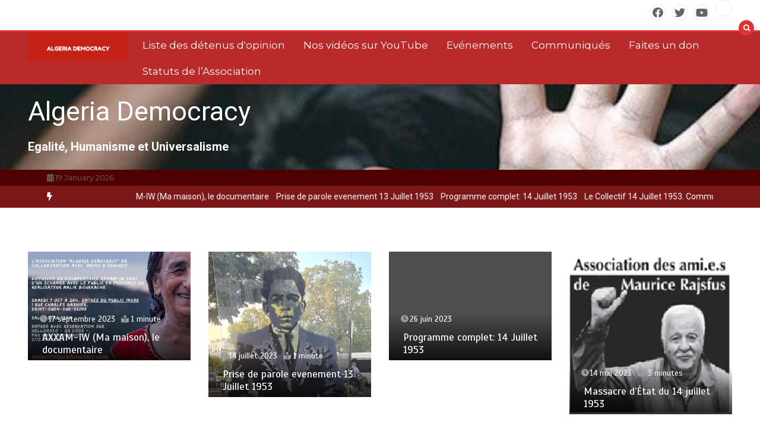

--- FILE ---
content_type: text/html; charset=UTF-8
request_url: https://algeriademocracy.com/index.php/2021/06/11/calendrier-de-la-revolution-le-hirak/
body_size: 15309
content:
<!doctype html>
<html lang="fr-FR">
<head>
	<meta charset="UTF-8">
	<meta name="viewport" content="width=device-width, initial-scale=1">
	<link rel="profile" href="https://gmpg.org/xfn/11">
	<title>Calendrier de la révolution (le Hirak) &#8211; Algeria Democracy</title>
<meta name='robots' content='max-image-preview:large' />

<!-- Open Graph Meta Tags generated by Blog2Social 733 - https://www.blog2social.com -->
<meta property="og:title" content="Calendrier de la révolution (le Hirak)"/>
<meta property="og:description" content=""/>
<meta property="og:url" content="https://algeriademocracy.com/index.php/2021/06/11/calendrier-de-la-revolution-le-hirak/"/>
<meta property="og:type" content="article"/>
<meta property="og:article:published_time" content="2021-06-11 17:22:57"/>
<meta property="og:article:modified_time" content="2023-04-08 09:45:53"/>
<!-- Open Graph Meta Tags generated by Blog2Social 733 - https://www.blog2social.com -->

<!-- Twitter Card generated by Blog2Social 733 - https://www.blog2social.com -->
<meta name="twitter:card" content="summary">
<meta name="twitter:title" content="Calendrier de la révolution (le Hirak)"/>
<meta name="twitter:description" content=""/>
<!-- Twitter Card generated by Blog2Social 733 - https://www.blog2social.com -->
<meta name="author" content="Algérie Exposition"/>
<link rel='dns-prefetch' href='//fonts.googleapis.com' />
<link rel='dns-prefetch' href='//maxcdn.bootstrapcdn.com' />
<link rel="alternate" type="application/rss+xml" title="Algeria Democracy &raquo; Flux" href="https://algeriademocracy.com/index.php/feed/" />
<link rel="alternate" type="application/rss+xml" title="Algeria Democracy &raquo; Flux des commentaires" href="https://algeriademocracy.com/index.php/comments/feed/" />
<link rel="alternate" type="application/rss+xml" title="Algeria Democracy &raquo; Calendrier de la révolution (le Hirak) Flux des commentaires" href="https://algeriademocracy.com/index.php/2021/06/11/calendrier-de-la-revolution-le-hirak/feed/" />
<link rel="alternate" title="oEmbed (JSON)" type="application/json+oembed" href="https://algeriademocracy.com/index.php/wp-json/oembed/1.0/embed?url=https%3A%2F%2Falgeriademocracy.com%2Findex.php%2F2021%2F06%2F11%2Fcalendrier-de-la-revolution-le-hirak%2F" />
<link rel="alternate" title="oEmbed (XML)" type="text/xml+oembed" href="https://algeriademocracy.com/index.php/wp-json/oembed/1.0/embed?url=https%3A%2F%2Falgeriademocracy.com%2Findex.php%2F2021%2F06%2F11%2Fcalendrier-de-la-revolution-le-hirak%2F&#038;format=xml" />
<style id='wp-img-auto-sizes-contain-inline-css' type='text/css'>
img:is([sizes=auto i],[sizes^="auto," i]){contain-intrinsic-size:3000px 1500px}
/*# sourceURL=wp-img-auto-sizes-contain-inline-css */
</style>
<link rel='stylesheet' id='sbi_styles-css' href='https://algeriademocracy.com/wp-content/plugins/instagram-feed/css/sbi-styles.min.css?ver=6.2.4' type='text/css' media='all' />
<style id='wp-emoji-styles-inline-css' type='text/css'>

	img.wp-smiley, img.emoji {
		display: inline !important;
		border: none !important;
		box-shadow: none !important;
		height: 1em !important;
		width: 1em !important;
		margin: 0 0.07em !important;
		vertical-align: -0.1em !important;
		background: none !important;
		padding: 0 !important;
	}
/*# sourceURL=wp-emoji-styles-inline-css */
</style>
<style id='wp-block-library-inline-css' type='text/css'>
:root{--wp-block-synced-color:#7a00df;--wp-block-synced-color--rgb:122,0,223;--wp-bound-block-color:var(--wp-block-synced-color);--wp-editor-canvas-background:#ddd;--wp-admin-theme-color:#007cba;--wp-admin-theme-color--rgb:0,124,186;--wp-admin-theme-color-darker-10:#006ba1;--wp-admin-theme-color-darker-10--rgb:0,107,160.5;--wp-admin-theme-color-darker-20:#005a87;--wp-admin-theme-color-darker-20--rgb:0,90,135;--wp-admin-border-width-focus:2px}@media (min-resolution:192dpi){:root{--wp-admin-border-width-focus:1.5px}}.wp-element-button{cursor:pointer}:root .has-very-light-gray-background-color{background-color:#eee}:root .has-very-dark-gray-background-color{background-color:#313131}:root .has-very-light-gray-color{color:#eee}:root .has-very-dark-gray-color{color:#313131}:root .has-vivid-green-cyan-to-vivid-cyan-blue-gradient-background{background:linear-gradient(135deg,#00d084,#0693e3)}:root .has-purple-crush-gradient-background{background:linear-gradient(135deg,#34e2e4,#4721fb 50%,#ab1dfe)}:root .has-hazy-dawn-gradient-background{background:linear-gradient(135deg,#faaca8,#dad0ec)}:root .has-subdued-olive-gradient-background{background:linear-gradient(135deg,#fafae1,#67a671)}:root .has-atomic-cream-gradient-background{background:linear-gradient(135deg,#fdd79a,#004a59)}:root .has-nightshade-gradient-background{background:linear-gradient(135deg,#330968,#31cdcf)}:root .has-midnight-gradient-background{background:linear-gradient(135deg,#020381,#2874fc)}:root{--wp--preset--font-size--normal:16px;--wp--preset--font-size--huge:42px}.has-regular-font-size{font-size:1em}.has-larger-font-size{font-size:2.625em}.has-normal-font-size{font-size:var(--wp--preset--font-size--normal)}.has-huge-font-size{font-size:var(--wp--preset--font-size--huge)}.has-text-align-center{text-align:center}.has-text-align-left{text-align:left}.has-text-align-right{text-align:right}.has-fit-text{white-space:nowrap!important}#end-resizable-editor-section{display:none}.aligncenter{clear:both}.items-justified-left{justify-content:flex-start}.items-justified-center{justify-content:center}.items-justified-right{justify-content:flex-end}.items-justified-space-between{justify-content:space-between}.screen-reader-text{border:0;clip-path:inset(50%);height:1px;margin:-1px;overflow:hidden;padding:0;position:absolute;width:1px;word-wrap:normal!important}.screen-reader-text:focus{background-color:#ddd;clip-path:none;color:#444;display:block;font-size:1em;height:auto;left:5px;line-height:normal;padding:15px 23px 14px;text-decoration:none;top:5px;width:auto;z-index:100000}html :where(.has-border-color){border-style:solid}html :where([style*=border-top-color]){border-top-style:solid}html :where([style*=border-right-color]){border-right-style:solid}html :where([style*=border-bottom-color]){border-bottom-style:solid}html :where([style*=border-left-color]){border-left-style:solid}html :where([style*=border-width]){border-style:solid}html :where([style*=border-top-width]){border-top-style:solid}html :where([style*=border-right-width]){border-right-style:solid}html :where([style*=border-bottom-width]){border-bottom-style:solid}html :where([style*=border-left-width]){border-left-style:solid}html :where(img[class*=wp-image-]){height:auto;max-width:100%}:where(figure){margin:0 0 1em}html :where(.is-position-sticky){--wp-admin--admin-bar--position-offset:var(--wp-admin--admin-bar--height,0px)}@media screen and (max-width:600px){html :where(.is-position-sticky){--wp-admin--admin-bar--position-offset:0px}}

/*# sourceURL=wp-block-library-inline-css */
</style><style id='global-styles-inline-css' type='text/css'>
:root{--wp--preset--aspect-ratio--square: 1;--wp--preset--aspect-ratio--4-3: 4/3;--wp--preset--aspect-ratio--3-4: 3/4;--wp--preset--aspect-ratio--3-2: 3/2;--wp--preset--aspect-ratio--2-3: 2/3;--wp--preset--aspect-ratio--16-9: 16/9;--wp--preset--aspect-ratio--9-16: 9/16;--wp--preset--color--black: #000000;--wp--preset--color--cyan-bluish-gray: #abb8c3;--wp--preset--color--white: #ffffff;--wp--preset--color--pale-pink: #f78da7;--wp--preset--color--vivid-red: #cf2e2e;--wp--preset--color--luminous-vivid-orange: #ff6900;--wp--preset--color--luminous-vivid-amber: #fcb900;--wp--preset--color--light-green-cyan: #7bdcb5;--wp--preset--color--vivid-green-cyan: #00d084;--wp--preset--color--pale-cyan-blue: #8ed1fc;--wp--preset--color--vivid-cyan-blue: #0693e3;--wp--preset--color--vivid-purple: #9b51e0;--wp--preset--gradient--vivid-cyan-blue-to-vivid-purple: linear-gradient(135deg,rgb(6,147,227) 0%,rgb(155,81,224) 100%);--wp--preset--gradient--light-green-cyan-to-vivid-green-cyan: linear-gradient(135deg,rgb(122,220,180) 0%,rgb(0,208,130) 100%);--wp--preset--gradient--luminous-vivid-amber-to-luminous-vivid-orange: linear-gradient(135deg,rgb(252,185,0) 0%,rgb(255,105,0) 100%);--wp--preset--gradient--luminous-vivid-orange-to-vivid-red: linear-gradient(135deg,rgb(255,105,0) 0%,rgb(207,46,46) 100%);--wp--preset--gradient--very-light-gray-to-cyan-bluish-gray: linear-gradient(135deg,rgb(238,238,238) 0%,rgb(169,184,195) 100%);--wp--preset--gradient--cool-to-warm-spectrum: linear-gradient(135deg,rgb(74,234,220) 0%,rgb(151,120,209) 20%,rgb(207,42,186) 40%,rgb(238,44,130) 60%,rgb(251,105,98) 80%,rgb(254,248,76) 100%);--wp--preset--gradient--blush-light-purple: linear-gradient(135deg,rgb(255,206,236) 0%,rgb(152,150,240) 100%);--wp--preset--gradient--blush-bordeaux: linear-gradient(135deg,rgb(254,205,165) 0%,rgb(254,45,45) 50%,rgb(107,0,62) 100%);--wp--preset--gradient--luminous-dusk: linear-gradient(135deg,rgb(255,203,112) 0%,rgb(199,81,192) 50%,rgb(65,88,208) 100%);--wp--preset--gradient--pale-ocean: linear-gradient(135deg,rgb(255,245,203) 0%,rgb(182,227,212) 50%,rgb(51,167,181) 100%);--wp--preset--gradient--electric-grass: linear-gradient(135deg,rgb(202,248,128) 0%,rgb(113,206,126) 100%);--wp--preset--gradient--midnight: linear-gradient(135deg,rgb(2,3,129) 0%,rgb(40,116,252) 100%);--wp--preset--font-size--small: 13px;--wp--preset--font-size--medium: 20px;--wp--preset--font-size--large: 36px;--wp--preset--font-size--x-large: 42px;--wp--preset--spacing--20: 0.44rem;--wp--preset--spacing--30: 0.67rem;--wp--preset--spacing--40: 1rem;--wp--preset--spacing--50: 1.5rem;--wp--preset--spacing--60: 2.25rem;--wp--preset--spacing--70: 3.38rem;--wp--preset--spacing--80: 5.06rem;--wp--preset--shadow--natural: 6px 6px 9px rgba(0, 0, 0, 0.2);--wp--preset--shadow--deep: 12px 12px 50px rgba(0, 0, 0, 0.4);--wp--preset--shadow--sharp: 6px 6px 0px rgba(0, 0, 0, 0.2);--wp--preset--shadow--outlined: 6px 6px 0px -3px rgb(255, 255, 255), 6px 6px rgb(0, 0, 0);--wp--preset--shadow--crisp: 6px 6px 0px rgb(0, 0, 0);}:where(.is-layout-flex){gap: 0.5em;}:where(.is-layout-grid){gap: 0.5em;}body .is-layout-flex{display: flex;}.is-layout-flex{flex-wrap: wrap;align-items: center;}.is-layout-flex > :is(*, div){margin: 0;}body .is-layout-grid{display: grid;}.is-layout-grid > :is(*, div){margin: 0;}:where(.wp-block-columns.is-layout-flex){gap: 2em;}:where(.wp-block-columns.is-layout-grid){gap: 2em;}:where(.wp-block-post-template.is-layout-flex){gap: 1.25em;}:where(.wp-block-post-template.is-layout-grid){gap: 1.25em;}.has-black-color{color: var(--wp--preset--color--black) !important;}.has-cyan-bluish-gray-color{color: var(--wp--preset--color--cyan-bluish-gray) !important;}.has-white-color{color: var(--wp--preset--color--white) !important;}.has-pale-pink-color{color: var(--wp--preset--color--pale-pink) !important;}.has-vivid-red-color{color: var(--wp--preset--color--vivid-red) !important;}.has-luminous-vivid-orange-color{color: var(--wp--preset--color--luminous-vivid-orange) !important;}.has-luminous-vivid-amber-color{color: var(--wp--preset--color--luminous-vivid-amber) !important;}.has-light-green-cyan-color{color: var(--wp--preset--color--light-green-cyan) !important;}.has-vivid-green-cyan-color{color: var(--wp--preset--color--vivid-green-cyan) !important;}.has-pale-cyan-blue-color{color: var(--wp--preset--color--pale-cyan-blue) !important;}.has-vivid-cyan-blue-color{color: var(--wp--preset--color--vivid-cyan-blue) !important;}.has-vivid-purple-color{color: var(--wp--preset--color--vivid-purple) !important;}.has-black-background-color{background-color: var(--wp--preset--color--black) !important;}.has-cyan-bluish-gray-background-color{background-color: var(--wp--preset--color--cyan-bluish-gray) !important;}.has-white-background-color{background-color: var(--wp--preset--color--white) !important;}.has-pale-pink-background-color{background-color: var(--wp--preset--color--pale-pink) !important;}.has-vivid-red-background-color{background-color: var(--wp--preset--color--vivid-red) !important;}.has-luminous-vivid-orange-background-color{background-color: var(--wp--preset--color--luminous-vivid-orange) !important;}.has-luminous-vivid-amber-background-color{background-color: var(--wp--preset--color--luminous-vivid-amber) !important;}.has-light-green-cyan-background-color{background-color: var(--wp--preset--color--light-green-cyan) !important;}.has-vivid-green-cyan-background-color{background-color: var(--wp--preset--color--vivid-green-cyan) !important;}.has-pale-cyan-blue-background-color{background-color: var(--wp--preset--color--pale-cyan-blue) !important;}.has-vivid-cyan-blue-background-color{background-color: var(--wp--preset--color--vivid-cyan-blue) !important;}.has-vivid-purple-background-color{background-color: var(--wp--preset--color--vivid-purple) !important;}.has-black-border-color{border-color: var(--wp--preset--color--black) !important;}.has-cyan-bluish-gray-border-color{border-color: var(--wp--preset--color--cyan-bluish-gray) !important;}.has-white-border-color{border-color: var(--wp--preset--color--white) !important;}.has-pale-pink-border-color{border-color: var(--wp--preset--color--pale-pink) !important;}.has-vivid-red-border-color{border-color: var(--wp--preset--color--vivid-red) !important;}.has-luminous-vivid-orange-border-color{border-color: var(--wp--preset--color--luminous-vivid-orange) !important;}.has-luminous-vivid-amber-border-color{border-color: var(--wp--preset--color--luminous-vivid-amber) !important;}.has-light-green-cyan-border-color{border-color: var(--wp--preset--color--light-green-cyan) !important;}.has-vivid-green-cyan-border-color{border-color: var(--wp--preset--color--vivid-green-cyan) !important;}.has-pale-cyan-blue-border-color{border-color: var(--wp--preset--color--pale-cyan-blue) !important;}.has-vivid-cyan-blue-border-color{border-color: var(--wp--preset--color--vivid-cyan-blue) !important;}.has-vivid-purple-border-color{border-color: var(--wp--preset--color--vivid-purple) !important;}.has-vivid-cyan-blue-to-vivid-purple-gradient-background{background: var(--wp--preset--gradient--vivid-cyan-blue-to-vivid-purple) !important;}.has-light-green-cyan-to-vivid-green-cyan-gradient-background{background: var(--wp--preset--gradient--light-green-cyan-to-vivid-green-cyan) !important;}.has-luminous-vivid-amber-to-luminous-vivid-orange-gradient-background{background: var(--wp--preset--gradient--luminous-vivid-amber-to-luminous-vivid-orange) !important;}.has-luminous-vivid-orange-to-vivid-red-gradient-background{background: var(--wp--preset--gradient--luminous-vivid-orange-to-vivid-red) !important;}.has-very-light-gray-to-cyan-bluish-gray-gradient-background{background: var(--wp--preset--gradient--very-light-gray-to-cyan-bluish-gray) !important;}.has-cool-to-warm-spectrum-gradient-background{background: var(--wp--preset--gradient--cool-to-warm-spectrum) !important;}.has-blush-light-purple-gradient-background{background: var(--wp--preset--gradient--blush-light-purple) !important;}.has-blush-bordeaux-gradient-background{background: var(--wp--preset--gradient--blush-bordeaux) !important;}.has-luminous-dusk-gradient-background{background: var(--wp--preset--gradient--luminous-dusk) !important;}.has-pale-ocean-gradient-background{background: var(--wp--preset--gradient--pale-ocean) !important;}.has-electric-grass-gradient-background{background: var(--wp--preset--gradient--electric-grass) !important;}.has-midnight-gradient-background{background: var(--wp--preset--gradient--midnight) !important;}.has-small-font-size{font-size: var(--wp--preset--font-size--small) !important;}.has-medium-font-size{font-size: var(--wp--preset--font-size--medium) !important;}.has-large-font-size{font-size: var(--wp--preset--font-size--large) !important;}.has-x-large-font-size{font-size: var(--wp--preset--font-size--x-large) !important;}
/*# sourceURL=global-styles-inline-css */
</style>

<style id='classic-theme-styles-inline-css' type='text/css'>
/*! This file is auto-generated */
.wp-block-button__link{color:#fff;background-color:#32373c;border-radius:9999px;box-shadow:none;text-decoration:none;padding:calc(.667em + 2px) calc(1.333em + 2px);font-size:1.125em}.wp-block-file__button{background:#32373c;color:#fff;text-decoration:none}
/*# sourceURL=/wp-includes/css/classic-themes.min.css */
</style>
<link rel='stylesheet' id='ctf_styles-css' href='https://algeriademocracy.com/wp-content/plugins/custom-twitter-feeds/css/ctf-styles.min.css?ver=2.2' type='text/css' media='all' />
<link rel='stylesheet' id='hello-asso-css' href='https://algeriademocracy.com/wp-content/plugins/helloasso/public/css/hello-asso-public.css?ver=1.1.4' type='text/css' media='all' />
<link rel='stylesheet' id='color-newsmagazine-site-title-css' href='https://fonts.googleapis.com/css?family=Roboto%3Alight%2Cregular%2Cbold&#038;ver=6.9' type='text/css' media='all' />
<link rel='stylesheet' id='color-newsmagazine-font-header-css' href='https://fonts.googleapis.com/css?family=Montserrat%3Alight%2Cregular%2Cbold&#038;ver=6.9' type='text/css' media='all' />
<link rel='stylesheet' id='color-newsmagazine-font-section-title-css' href='https://fonts.googleapis.com/css?family=Montserrat%3Alight%2Cregular%2Cbold&#038;ver=6.9' type='text/css' media='all' />
<link rel='stylesheet' id='color-newsmagazine-font-post-title-css' href='https://fonts.googleapis.com/css?family=Scada%3Alight%2Cregular%2Cbold&#038;ver=6.9' type='text/css' media='all' />
<link rel='stylesheet' id='color-newsmagazine-font-description-css' href='https://fonts.googleapis.com/css?family=Roboto%3Alight%2Cregular%2Cbold&#038;ver=6.9' type='text/css' media='all' />
<link rel='stylesheet' id='color-newsmagazine-font-widgetlist-css' href='https://fonts.googleapis.com/css?family=Lato%3Alight%2Cregular%2Cbold&#038;ver=6.9' type='text/css' media='all' />
<link rel='stylesheet' id='color-newsmagazine-font-footer-css' href='https://fonts.googleapis.com/css?family=Lato%3Alight%2Cregular%2Cbold&#038;ver=6.9' type='text/css' media='all' />
<link rel='stylesheet' id='color-newsmagazine-default-css' href='https://algeriademocracy.com/wp-content/themes/color-newsmagazine/assets/css/default.css?ver=1.0.0' type='text/css' media='all' />
<link rel='stylesheet' id='bootstrap-css' href='https://algeriademocracy.com/wp-content/themes/color-newsmagazine/assets/css/bootstrap.css?ver=4.0.0' type='text/css' media='all' />
<link rel='stylesheet' id='animate-css' href='https://algeriademocracy.com/wp-content/themes/color-newsmagazine/assets/css/animate.css?ver=1.0.0' type='text/css' media='all' />
<link rel='stylesheet' id='font-awesome-5-css' href='https://algeriademocracy.com/wp-content/themes/color-newsmagazine/assets/css/font-awesome-5.css?ver=5.1.12' type='text/css' media='all' />
<link rel='stylesheet' id='magnific-popup-css' href='https://algeriademocracy.com/wp-content/themes/color-newsmagazine/assets/css/magnific-popup.css?ver=1.0.0' type='text/css' media='all' />
<link rel='stylesheet' id='color-newsmagazine-reset-css' href='https://algeriademocracy.com/wp-content/themes/color-newsmagazine/assets/css/reset.css?ver=1.0.0' type='text/css' media='all' />
<link rel='stylesheet' id='ken-wheeler-slick-css' href='https://algeriademocracy.com/wp-content/themes/color-newsmagazine/assets/css/slick.css?ver=1.0.0' type='text/css' media='all' />
<link rel='stylesheet' id='color-newsmagazine-style-css' href='https://algeriademocracy.com/wp-content/themes/color-newsmagazine/style.css?ver=6.9' type='text/css' media='all' />
<link rel='stylesheet' id='color-newsmagazine-responsive-css' href='https://algeriademocracy.com/wp-content/themes/color-newsmagazine/assets/css/responsive.css?ver=1.0.0' type='text/css' media='all' />
<link rel='stylesheet' id='slicknav-css' href='https://algeriademocracy.com/wp-content/themes/color-newsmagazine/assets/css/slicknav.css?ver=1.0.10' type='text/css' media='all' />
<style id='color-newsmagazine-customizer-styles-inline-css' type='text/css'>

			#scrollUp,
			.slicknav_btn,
			.newsletter,
			.template-preloader-rapper,
			.header-social li:hover a,color_newsmagazine
			.main-menu .nav li:hover a,
			.main-menu .nav li .dropdown li a:hover,
			.main-menu .nav .dropdown li .dropdown li:hover,
			.main-menu .nav li.active a,
			.header .search-form .icon,
			.news-ticker .owl-controls .owl-nav div:hover,
			.hero-area .slider-content .category,
			.hero-area .slider-content .post-categories li a,
			#right-special-news .slick-prev,
			#left-special-news .slick-prev,
			.news-slider .cat-title::before,
			#hrsnews .news-title h2:before,
			#hrsnews .news-title h2:after,
			.news-column .slick-prev,
			.single-column .slick-prev,
			.layout-13 h2:before, .layout-13 h2:after,
			.navbar-nav .menu-description,
			.hero-area .owl-controls .owl-nav div:hover,
			.footer-slider .owl-controls .owl-nav div:hover,
			.special-news .title:before,
			.video-news .news-head .play,
			.news-carousel .news-head .play,
			.video-news .owl-dots .owl-dot:hover span,
			.video-news .owl-dots .owl-dot.active span,
			.news-carousel .owl-controls .owl-nav div:hover,
			.all-news-tabs .nav-main .nav-tabs li a.active, 
			.all-news-tabs .nav-main .nav-tabs li a:hover,
			.all-news-tabs .content .button a,
			.single-column .title:before,
			.news-style1.category .button .btn,
			.pagination li.active a,
			.pagination li:hover a,
			#left-special-news .count-news,
			.search-submit,
			.form-submit input:hover,
			.form-submit input,
			.footer .social li a:hover,
			.error-page,
			.blog-sidebar .tags ul li a:hover,
			.blog-sidebar .post-tab .nav li a.active,
			.blog-sidebar .post-tab .nav li a:hover,
			.blog-sidebar .single-sidebar h2 i,
			.comments-form .form-group .btn,
			.comments-form h2::before,
			.single-news .content .button a,
			.news-tabs .content .button a,
			.pagination li.active a, 
			.pagination li:hover a, 
			.pagination .page-numbers.current, 
			.pagination .page-numbers:hover {
				background-color:#dd3333 ;
			}
			.mainbar {
				background-color:#ffffff;
			}
			.breadcrumbs header ul li.active a,
			#right-nav a,
			.nav-next a, .nav-previous a,
			.fa-tags:before,
			.cat-title span, .widget-title span, .footer .single-footer section h3,
			.date-time li i,
			.header-inner i,
			.main-menu .mega-menu .content h2:hover a,
			.main-menu .nav li.mega-menu .author a:hover,
			.main-menu .nav li.mega-menu .content .title-small a:hover,
			.header .search-form .form a,
			.special-news .title span,
			.video-news .news-head .play:hover,
			.news-carousel .news-head .play:hover,
			.single-column .title span,
			.single-column .cat-title span a, 
			.widget-title span a,
			.news-single .news-content blockquote::before,
			.error-page .btn:hover,
			.blog-sidebar .post-tab .post-info a:hover,
			.footer .copyright-content p a,
			.footer .copyright-content p,
			.blog-sidebar .single-sidebar ul li a:before,
			#commentform p a,
			.logo .text-logo span,
			.pagination li.active a, 
			.pagination li:hover a, 
			.pagination .page-numbers.current, 
			.pagination .page-numbers:hover,
			.owl-theme .owl-nav .owl-prev,
			.owl-theme .owl-nav .owl-next,
			#hrsnews .news-title h2
			{
				color:#dd3333 ;
			}
			.hrnews-stripes:after,
			.news-tabs .nav-main .nav-tabs li a.active, 
			.news-tabs .nav-main .nav-tabs li a:hover
			{
				border-bottom: 2px solid #dd3333 ;
			}
			.cat-title span {
				border-left-color: #dd3333 ;
			}
			.main-menu .nav .dropdown {
				border-top: 2px solid #dd3333 ;
			}
			.main-menu {
				border-top: 3px solid #dd3333 ;
			}

			.navbar-nav .menu-description:after {
				border-top: 5px solid #dd3333 ;
			}
			.special-news .title {
				border-left: 3px solid #dd3333 ;
			}
			.all-news-tabs .nav-main .nav-tabs {
				border-bottom: 2px solid #dd3333 ;
			}

			.meta-share .author img,
			.news-carousel .owl-controls .owl-nav div,
			.author .media img {
				border: 2px solid #dd3333 ;
			}

			.news-single .news-content blockquote {
				border-left: 5px solid #dd3333 ;
			}

			.comments-form .form .form-group input:hover,
			.comments-form .form .form-group textarea:hover{
				border-bottom-color: #dd3333 ;
			}
			.footer .social li a:hover,
			.search-submit,
			#author,#email,#url,
			.hero-area .owl-controls .owl-nav div {
				border: 1px solid #dd3333 ;
			}

			/*///// backgorund color ////*/

			.widget_tag_cloud .tagcloud a:hover, .blog-sidebar .tags ul li a:hover,
			.open-button,
			.hero-area button:hover {
				background-color: #dd3333 ;
			}

			.hero-area .slider-content .post-categories li a,
			.news-tabs .content .button a,
			.news-style1.category .button .btn,
			.all-news-tabs .nav-main .nav-tabs li a.active,
			.all-news-tabs .nav-main .nav-tabs li a:hover,
			.single-news .content .button a,
			.navbar-nav .menu-description,
			.main-menu .nav li:hover a,
			.main-menu .nav li .dropdown li a:hover,
			.main-menu .nav .dropdown li .dropdown li:hover,
			.main-menu .nav li.active a,
			.widget_tag_cloud .tagcloud a:hover, .blog-sidebar .tags ul li a:hover,
			.open-button,
			.hero-area button:hover   {
				color: #ffffff;
			}

			.topbar{
				background: #510000;
			}
			.header-inner{
				background: #494949;
			}
			.main-menu{
				background: #ba2a2a;
			}
			.news-ticker{
				background: #7c1717;
			}
			.news-style1.category .blog-sidebar, .central.container .blog-sidebar, .central.container .col-lg-3, .sidenav {
				background: #510000;
			}
			#content.havebgimage::before {
				background-image: url();
			}
			.news-grid.section.havebgimage{
				background-image: url();
			}

			.site-title a ,
			p.site-description {
				font-family:Roboto! important;
			}
			.owl-stage-outer .owl-stage .single-ticker  a,
			.news-ticker .ticker-title,
			.main-menu, .main-menu .nav li .dropdown li a, .main-menu .nav li a,
			.header-bottom, .date-time li
			{
				font-family:Montserrat! important;
			}
			.cat-title span, .all-news-tabs .nav-main .nav-tabs li a,
			.widget-title span,
			.widget section h1, .widget section h2, .widget section h3, .widget section h4, .widget section h5, .widget section h6,
			#hrsnews .news-title h2,
			.news-tabs .nav-main .nav-tabs li a	{
				font-family:Montserrat! important;
			}
			.title-medium a, 
			.small-title a, 
			.title-small a,
			.hero-area .slider-content .post-categories li a,
			.hero-area .slider-text h3 a,
			.meta .author a,
			.meta .date a,
			.hero-area .meta .author,
			.meta span,
			.hero-area .meta .date,
			a.post-categories,
			.media .author a,
			.hrsnewsbox a,
			#hrsnews .timehr span
			{
				font-family:Scada! important;
			}
			.widget_tag_cloud .tagcloud a,
			.single-sidebar ul li a,
			.single-sidebar ul li ,
			.single-sidebar .textwidget,
			.single-sidebar .widget_tag_cloud .tagcloud a,
			.post-tab .post-info h4,
			.post-tab .post-info .meta,
			.single-sidebar form,
			.single-sidebar .calendar_wrap table caption,
			.single-sidebar .calendar_wrap table thead th,
			.single-sidebar .calendar_wrap table tbody td,
			.single-sidebar p
			{
				font-family:Lato! important;
			}
			.content, .slider-content, .news-content, .comments-area, .news-content p, 
			.author-profile p, .single-sidebar .content p
			{
				font-family:Roboto! important;
			}
			footer h3,
			footer .author,
			footer a,
			footer.footer,
			footer.footer p,
			footer.footer .date,
			footer.footer .meta,
			footer.footer .calendar_wrap table caption,
			footer.footer div a,
			footer.footer .single-footer h2,
			footer.footer .single-footer .cat-title span,
			.footer .single-news h4 a,
			footer .single-footer h3 
			{
				font-family:Lato! important;
			}
		
/*# sourceURL=color-newsmagazine-customizer-styles-inline-css */
</style>
<link rel='stylesheet' id='cff-css' href='https://algeriademocracy.com/wp-content/plugins/custom-facebook-feed/assets/css/cff-style.min.css?ver=4.2' type='text/css' media='all' />
<link rel='stylesheet' id='sb-font-awesome-css' href='https://maxcdn.bootstrapcdn.com/font-awesome/4.7.0/css/font-awesome.min.css?ver=6.9' type='text/css' media='all' />
<script type="text/javascript" src="https://algeriademocracy.com/wp-includes/js/jquery/jquery.min.js?ver=3.7.1" id="jquery-core-js"></script>
<script type="text/javascript" src="https://algeriademocracy.com/wp-includes/js/jquery/jquery-migrate.min.js?ver=3.4.1" id="jquery-migrate-js"></script>
<script type="text/javascript" src="https://algeriademocracy.com/wp-content/plugins/helloasso/public/js/hello-asso-public.js?ver=1.1.4" id="hello-asso-js"></script>
<link rel="https://api.w.org/" href="https://algeriademocracy.com/index.php/wp-json/" /><link rel="alternate" title="JSON" type="application/json" href="https://algeriademocracy.com/index.php/wp-json/wp/v2/posts/131" /><link rel="EditURI" type="application/rsd+xml" title="RSD" href="https://algeriademocracy.com/xmlrpc.php?rsd" />
<meta name="generator" content="WordPress 6.9" />
<link rel="canonical" href="https://algeriademocracy.com/index.php/2021/06/11/calendrier-de-la-revolution-le-hirak/" />
<link rel='shortlink' href='https://algeriademocracy.com/?p=131' />
<link rel="pingback" href="https://algeriademocracy.com/xmlrpc.php">	<script data-ad-client="" async src=""></script>
	
<link rel="icon" href="https://algeriademocracy.com/wp-content/uploads/2021/06/cropped-cropped-lopinion-nest-pas-un-delit-2-32x32.png" sizes="32x32" />
<link rel="icon" href="https://algeriademocracy.com/wp-content/uploads/2021/06/cropped-cropped-lopinion-nest-pas-un-delit-2-192x192.png" sizes="192x192" />
<link rel="apple-touch-icon" href="https://algeriademocracy.com/wp-content/uploads/2021/06/cropped-cropped-lopinion-nest-pas-un-delit-2-180x180.png" />
<meta name="msapplication-TileImage" content="https://algeriademocracy.com/wp-content/uploads/2021/06/cropped-cropped-lopinion-nest-pas-un-delit-2-270x270.png" />
</head>
<body  class="wp-singular post-template-default single single-post postid-131 single-format-standard wp-custom-logo wp-embed-responsive wp-theme-color-newsmagazine">
		<!-- preloader -->
			<div class="template-preloader-rapper">
			<div class="spinner">
				<div class="double-bounce1"></div>
				<div class="double-bounce2"></div>
			</div>
		</div>
		<style type="text/css">
		.news-big .small-post .news-head {
			border-bottom-color: #e148e2;
		}
		.news-tabs .tab-others .news-head {
			border-bottom-color: #e148e2;
		}
		.news-column .small-post .news-head {
			border-bottom-color: #e148e2;
		}
		.single-column .single-news .news-head {
			border-bottom-color: #e148e2;
		}
	</style>
				
	<!-- End preloader -->
	<!-- Start Header -->
	<a class=" skip-link screen-reader-text" href="#content">Aller au contenu</a>
	<header class="header sticky-tops">
		<div class="container ">
										<div class ="row">
					<div class="col-lg-12">
							<!-- Social -->
							<ul class="header-social ">
												<li><a href="https://www.facebook.com/algeriademocracyasso"><i class="fab fa-facebook"></i></a></li>
								<li><a href="https://twitter.com/algeriademo"><i class="fab fa-twitter"></i></a></li>
								<li><a href="https://youtube.com/playlist?list=PLRkb-MBzjecm61o1Il7gCQ4e52FvfZSsL"><i class="fab fa-youtube"></i></a></li>
								<li><a href="https://www.instagram.com/algeriademocracy/"><i class=""></i></a></li>
											</ul>
							<!-- End Social -->
					</div>
				</div>
						<!-- Search Form -->
			<div class="search-form mt-4">
				<a class="icon" href="#"><i class="fa fa-search"></i></a>
				<form method ="get" action="https://algeriademocracy.com/" class="form">
					<input type="text" value="" name="s" id="search" placeholder="">
					<a href="#"><button type="submit"><i class="fa fa-search"></i></button></a>
				</form>
			</div>
			<!--/ End Search Form -->
		</div>
		<!-- Main Menu -->
		<div class="main-menu ">
			<div class="container">
				<div class="row">
					<div class="col-lg-12">
						 	
							<div class =" custom-logo pr-3 float-left" >	
							<a href="https://algeriademocracy.com/" class="custom-logo-link" rel="home"><img width="169" height="50" src="https://algeriademocracy.com/wp-content/uploads/2023/04/cropped-Algeria-democracy-asso-3.png" class="custom-logo" alt="Algeria Democracy" decoding="async" /></a> 
							</div> 
							
							<!-- Main Menu -->
						<nav id="site-navigation" class="navbar navbar-expand-lg" >
						<div id="collapse-1" class="navbar-collapse"><ul id="menu-menu-1" class="nav menu navbar-nav"><li itemscope="itemscope" itemtype="https://www.schema.org/SiteNavigationElement" id="menu-item-83" class="menu-item menu-item-type-custom menu-item-object-custom nav-item menu-item-83"><a title="Liste des détenus d&#039;opinion" href="https://www.algerian-detainees.org/" class="nav-link">Liste des détenus d'opinion</a></li>
<li itemscope="itemscope" itemtype="https://www.schema.org/SiteNavigationElement" id="menu-item-370" class="menu-item menu-item-type-post_type menu-item-object-page nav-item menu-item-370"><a title="Nos vidéos sur YouTube" href="https://algeriademocracy.com/index.php/videos/" class="nav-link">Nos vidéos sur YouTube</a></li>
<li itemscope="itemscope" itemtype="https://www.schema.org/SiteNavigationElement" id="menu-item-134" class="menu-item menu-item-type-taxonomy menu-item-object-category current-post-ancestor current-menu-parent current-post-parent nav-item menu-item-134"><a title="Evénements" href="https://algeriademocracy.com/index.php/category/evenements/" class="nav-link">Evénements</a></li>
<li itemscope="itemscope" itemtype="https://www.schema.org/SiteNavigationElement" id="menu-item-87" class="menu-item menu-item-type-taxonomy menu-item-object-category nav-item menu-item-87"><a title="Communiqués" href="https://algeriademocracy.com/index.php/category/communiques/" class="nav-link">Communiqués</a></li>
<li itemscope="itemscope" itemtype="https://www.schema.org/SiteNavigationElement" id="menu-item-432" class="menu-item menu-item-type-post_type menu-item-object-page nav-item menu-item-432"><a title="Faites un don" href="https://algeriademocracy.com/index.php/faites-un-don/" class="nav-link">Faites un don</a></li>
<li itemscope="itemscope" itemtype="https://www.schema.org/SiteNavigationElement" id="menu-item-340" class="menu-item menu-item-type-post_type menu-item-object-page nav-item menu-item-340"><a title="Statuts de l’Association" href="https://algeriademocracy.com/index.php/statuts-de-lassociation-algeria-democracy/" class="nav-link">Statuts de l’Association</a></li>
</ul></div>						</nav>
						<!--/ End Main Menu -->
					</div>
				</div>
			</div>
		</div>
		<!--/ End Main Menu -->
		<!-- Header Inner -->
				<div  class="header-inner">
			<div class= " background-cu-header " style="background: url(https://algeriademocracy.com/wp-content/uploads/2022/10/cropped-d_43a86d05ae2e0daa8c3528923626a547.jpg)">
				<div class="container header-padding				yes-header" >
					<!-- Title -->
					<div class=" logo row">
						<div class="col-lg-5">
							<h1 class="site-title pb-1"><a href="https://algeriademocracy.com/" rel="home">Algeria Democracy</a></h1>
															<p class="site-description ">Egalité, Humanisme et Universalisme</p>
													</div>
						<div id = "adv-right" class="col-lg-7 ">
													</div>
					</div>
					<div id ='mobile-nav' class="mobile-nav">
					</div>
				</div>
			</div>
		</div> 
							<div class= "topbar pt-1 pb-1">
				<div class="container">
					<div class = " header-bottom">
													<i class="date-time fas fa-calendar-alt"></i> 19 January 2026												<div class="float-right">
							<!-- contact -->
														<!--/ End contact -->
						</div>
						<div class = "clearfix"> 
						</div>
					</div>
				</div>
			</div>
			
			<!-- News ticker -->
	<div class="news-ticker">
		<div class="container">
			<div class="row">
				<div class="col-12">
					<div class="ticker-inner">
						<!-- Ticker title -->
						<div class="ticker-title">
							<i class="fas fa-bolt"></i>						</div>	
						<!-- End Ticker title -->
						<div class="ticker-news">
							<div class="ticker-slider">
																		<div class="single-ticker ml-1 mr-2">
											<a href="https://algeriademocracy.com/index.php/2023/09/17/axxam-iw-ma-maison-le-documentaire/">AXXAM-IW (Ma maison), le documentaire</a>
										</div>
																			<div class="single-ticker ml-1 mr-2">
											<a href="https://algeriademocracy.com/index.php/2023/07/14/prise-de-parole-evenement-13-juillet-1953/">Prise de parole evenement 13 Juillet 1953</a>
										</div>
																			<div class="single-ticker ml-1 mr-2">
											<a href="https://algeriademocracy.com/index.php/2023/06/26/programme-complet-14-juillet-1953/">Programme complet: 14 Juillet 1953</a>
										</div>
																			<div class="single-ticker ml-1 mr-2">
											<a href="https://algeriademocracy.com/index.php/2023/06/26/le-collectif-14-juillet-1953-communique-a-la-memoire-des-victimes-dune-repression-sanglante/">Le Collectif 14 Juillet 1953. Communiqué: A la mémoire des victimes d&rsquo;une répression sanglante</a>
										</div>
																			<div class="single-ticker ml-1 mr-2">
											<a href="https://algeriademocracy.com/index.php/2023/05/14/massacre-detat-du-14-juillet-1953/">Massacre d’État du 14 juillet 1953</a>
										</div>
																</div>
						</div>
					</div>
				</div>
			</div>
		</div>
	</div>
	<!-- End News ticker -->
	
	</header>
	<main class='site-main' role="main">					<section class="connected-singlepage-post ">	
						<div class ="container single-page-slider ">
							<div class="mt-1 mb-1">
								<h2 class="cat-title"><span></span></h2>
								<div class="owl-carousel-singlepage"> 										<div class="mb-2 mt-1">
											<div class="news-head shadows">
														<a class="post-thumbnail" href="https://algeriademocracy.com/index.php/2023/09/17/axxam-iw-ma-maison-le-documentaire/" aria-hidden="true" tabindex="-1">
			<img width="425" height="283" src="https://algeriademocracy.com/wp-content/uploads/2023/09/Affiche-axxam-iw-425x283.jpg" class="attachment-color-newsmagazine-thumbnail-8 size-color-newsmagazine-thumbnail-8 wp-post-image" alt="AXXAM-IW (Ma maison), le documentaire" decoding="async" fetchpriority="high" srcset="https://algeriademocracy.com/wp-content/uploads/2023/09/Affiche-axxam-iw-425x283.jpg 425w, https://algeriademocracy.com/wp-content/uploads/2023/09/Affiche-axxam-iw-650x434.jpg 650w, https://algeriademocracy.com/wp-content/uploads/2023/09/Affiche-axxam-iw-730x487.jpg 730w, https://algeriademocracy.com/wp-content/uploads/2023/09/Affiche-axxam-iw-112x75.jpg 112w, https://algeriademocracy.com/wp-content/uploads/2023/09/Affiche-axxam-iw-430x287.jpg 430w" sizes="(max-width: 425px) 100vw, 425px" />		</a>
													<div class="content shadow_bbc">
													<div class="meta">
																													<span class="date altcolor"><i class="fas fa-clock"></i><span class="posted-on "><a href="https://algeriademocracy.com/index.php/2023/09/" rel="bookmark"><time class="entry-date published updated" datetime="17 septembre 2023">17 septembre 2023</time></a></span></span>
														<span class="date"><i class="fas fa-book-reader"><span class="pl-1"> 1 minute</span></i></a></span>													</div>
													<h2 class="title-medium pl-1"><a href="https://algeriademocracy.com/index.php/2023/09/17/axxam-iw-ma-maison-le-documentaire/">AXXAM-IW (Ma maison), le documentaire</a></h2>
												</div>
											</div>
										</div>
																			<div class="mb-2 mt-1">
											<div class="news-head shadows">
														<a class="post-thumbnail" href="https://algeriademocracy.com/index.php/2023/07/14/prise-de-parole-evenement-13-juillet-1953/" aria-hidden="true" tabindex="-1">
			<img width="273" height="244" src="https://algeriademocracy.com/wp-content/uploads/2023/07/Capture-decran-2023-07-22-144612.png" class="attachment-color-newsmagazine-thumbnail-8 size-color-newsmagazine-thumbnail-8 wp-post-image" alt="Prise de parole evenement 13 Juillet 1953" decoding="async" />		</a>
													<div class="content shadow_bbc">
													<div class="meta">
																													<span class="date altcolor"><i class="fas fa-clock"></i><span class="posted-on "><a href="https://algeriademocracy.com/index.php/2023/07/" rel="bookmark"><time class="entry-date published updated" datetime="14 juillet 2023">14 juillet 2023</time></a></span></span>
														<span class="date"><i class="fas fa-book-reader"><span class="pl-1"> 1 minute</span></i></a></span>													</div>
													<h2 class="title-medium pl-1"><a href="https://algeriademocracy.com/index.php/2023/07/14/prise-de-parole-evenement-13-juillet-1953/">Prise de parole evenement 13 Juillet 1953</a></h2>
												</div>
											</div>
										</div>
																			<div class="mb-2 mt-1">
											<div class="news-head shadows">
																									<img src = "https://algeriademocracy.com/wp-content/themes/color-newsmagazine/inc/images/730_487.png " >
																								<div class="content shadow_bbc">
													<div class="meta">
																													<span class="date altcolor"><i class="fas fa-clock"></i><span class="posted-on "><a href="https://algeriademocracy.com/index.php/2023/06/" rel="bookmark"><time class="entry-date published updated" datetime="26 juin 2023">26 juin 2023</time></a></span></span>
																											</div>
													<h2 class="title-medium pl-1"><a href="https://algeriademocracy.com/index.php/2023/06/26/programme-complet-14-juillet-1953/">Programme complet: 14 Juillet 1953</a></h2>
												</div>
											</div>
										</div>
																			<div class="mb-2 mt-1">
											<div class="news-head shadows">
														<a class="post-thumbnail" href="https://algeriademocracy.com/index.php/2023/05/14/massacre-detat-du-14-juillet-1953/" aria-hidden="true" tabindex="-1">
			<img width="228" height="228" src="https://algeriademocracy.com/wp-content/uploads/2023/05/maurice-rasjfus.png" class="attachment-color-newsmagazine-thumbnail-8 size-color-newsmagazine-thumbnail-8 wp-post-image" alt="Massacre d’État du 14 juillet 1953" decoding="async" srcset="https://algeriademocracy.com/wp-content/uploads/2023/05/maurice-rasjfus.png 228w, https://algeriademocracy.com/wp-content/uploads/2023/05/maurice-rasjfus-150x150.png 150w, https://algeriademocracy.com/wp-content/uploads/2023/05/maurice-rasjfus-122x122.png 122w" sizes="(max-width: 228px) 100vw, 228px" />		</a>
													<div class="content shadow_bbc">
													<div class="meta">
																													<span class="date altcolor"><i class="fas fa-clock"></i><span class="posted-on "><a href="https://algeriademocracy.com/index.php/2023/05/" rel="bookmark"><time class="entry-date published updated" datetime="14 mai 2023">14 mai 2023</time></a></span></span>
														<span class="date"><i class="fas fa-book-reader"><span class="pl-1"> 3 minutes</span></i></a></span>													</div>
													<h2 class="title-medium pl-1"><a href="https://algeriademocracy.com/index.php/2023/05/14/massacre-detat-du-14-juillet-1953/">Massacre d’État du 14 juillet 1953</a></h2>
												</div>
											</div>
										</div>
																			<div class="mb-2 mt-1">
											<div class="news-head shadows">
														<a class="post-thumbnail" href="https://algeriademocracy.com/index.php/2021/10/17/concert-chaabi-cirque-electrique-hommage-aux-victimes-du-17-octobre-1961/" aria-hidden="true" tabindex="-1">
			<img width="425" height="283" src="https://algeriademocracy.com/wp-content/uploads/2021/10/2022-09-19-10_10_12-Modifier-larticle-Concert-Chaabi-Cirque-Electrique-_-Hommage-aux-victimes-d-425x283.png" class="attachment-color-newsmagazine-thumbnail-8 size-color-newsmagazine-thumbnail-8 wp-post-image" alt="[Concert Chaabi] Cirque Electrique : Hommage aux victimes du 17 octobre 1961" decoding="async" srcset="https://algeriademocracy.com/wp-content/uploads/2021/10/2022-09-19-10_10_12-Modifier-larticle-Concert-Chaabi-Cirque-Electrique-_-Hommage-aux-victimes-d-425x283.png 425w, https://algeriademocracy.com/wp-content/uploads/2021/10/2022-09-19-10_10_12-Modifier-larticle-Concert-Chaabi-Cirque-Electrique-_-Hommage-aux-victimes-d-650x434.png 650w, https://algeriademocracy.com/wp-content/uploads/2021/10/2022-09-19-10_10_12-Modifier-larticle-Concert-Chaabi-Cirque-Electrique-_-Hommage-aux-victimes-d-112x75.png 112w, https://algeriademocracy.com/wp-content/uploads/2021/10/2022-09-19-10_10_12-Modifier-larticle-Concert-Chaabi-Cirque-Electrique-_-Hommage-aux-victimes-d-430x287.png 430w" sizes="(max-width: 425px) 100vw, 425px" />		</a>
													<div class="content shadow_bbc">
													<div class="meta">
																													<span class="date altcolor"><i class="fas fa-clock"></i><span class="posted-on "><a href="https://algeriademocracy.com/index.php/2021/10/" rel="bookmark"><time class="entry-date published updated" datetime="17 octobre 2021">17 octobre 2021</time></a></span></span>
														<span class="date"><i class="fas fa-book-reader"><span class="pl-1"> 1 minute</span></i></a></span>													</div>
													<h2 class="title-medium pl-1"><a href="https://algeriademocracy.com/index.php/2021/10/17/concert-chaabi-cirque-electrique-hommage-aux-victimes-du-17-octobre-1961/">[Concert Chaabi] Cirque Electrique : Hommage aux victimes du 17 octobre 1961</a></h2>
												</div>
											</div>
										</div>
																			<div class="mb-2 mt-1">
											<div class="news-head shadows">
														<a class="post-thumbnail" href="https://algeriademocracy.com/index.php/2021/10/17/rencontres-autour-du-massacre-du-17-octobre-1961-et-la-situation-politique-en-algerie/" aria-hidden="true" tabindex="-1">
			<img width="425" height="283" src="https://algeriademocracy.com/wp-content/uploads/2021/10/2022-09-19-10_02_34-Modifier-larticle-Rencontres-autour-du-massacre-du-17-octobre-1961-et-la-situ-425x283.png" class="attachment-color-newsmagazine-thumbnail-8 size-color-newsmagazine-thumbnail-8 wp-post-image" alt="Rencontres autour du massacre du 17 octobre 1961 et la situation politique en Algérie" decoding="async" srcset="https://algeriademocracy.com/wp-content/uploads/2021/10/2022-09-19-10_02_34-Modifier-larticle-Rencontres-autour-du-massacre-du-17-octobre-1961-et-la-situ-425x283.png 425w, https://algeriademocracy.com/wp-content/uploads/2021/10/2022-09-19-10_02_34-Modifier-larticle-Rencontres-autour-du-massacre-du-17-octobre-1961-et-la-situ-650x434.png 650w, https://algeriademocracy.com/wp-content/uploads/2021/10/2022-09-19-10_02_34-Modifier-larticle-Rencontres-autour-du-massacre-du-17-octobre-1961-et-la-situ-730x487.png 730w, https://algeriademocracy.com/wp-content/uploads/2021/10/2022-09-19-10_02_34-Modifier-larticle-Rencontres-autour-du-massacre-du-17-octobre-1961-et-la-situ-112x75.png 112w, https://algeriademocracy.com/wp-content/uploads/2021/10/2022-09-19-10_02_34-Modifier-larticle-Rencontres-autour-du-massacre-du-17-octobre-1961-et-la-situ-430x287.png 430w" sizes="(max-width: 425px) 100vw, 425px" />		</a>
													<div class="content shadow_bbc">
													<div class="meta">
																													<span class="date altcolor"><i class="fas fa-clock"></i><span class="posted-on "><a href="https://algeriademocracy.com/index.php/2021/10/" rel="bookmark"><time class="entry-date published updated" datetime="17 octobre 2021">17 octobre 2021</time></a></span></span>
														<span class="date"><i class="fas fa-book-reader"><span class="pl-1"> 2 minutes</span></i></a></span>													</div>
													<h2 class="title-medium pl-1"><a href="https://algeriademocracy.com/index.php/2021/10/17/rencontres-autour-du-massacre-du-17-octobre-1961-et-la-situation-politique-en-algerie/">Rencontres autour du massacre du 17 octobre 1961 et la situation politique en Algérie</a></h2>
												</div>
											</div>
										</div>
																	</div>
							</div>
						</div>
					</section>
								<section id = "main-single-page" class=" central container" >
		<div class="row">
							<div class="col-lg-12 nopadding box">
				
			<article id="post-131"  class="breadcrumbs" class="post-131 post type-post status-publish format-standard hentry category-evenements" data-stellar-background-ratio="0.5">
				<div class="breadcrumbs-author">
					<header>
						<h1 class="entry-title">Calendrier de la révolution (le Hirak)</h1><ul><meta name="numberOfItems" content="4" /><meta name="itemListOrder" content="Ascending" /><li itemprop="breadcrumb-item" itemscope itemtype="http://schema.org/ListItem" class="trail-item trail-begin"><a href="https://algeriademocracy.com" rel="home"><span itemprop="name">Accueil</span></a><meta itemprop="position" content="1" /></li><li itemprop="breadcrumb-item" itemscope itemtype="http://schema.org/ListItem" class="trail-item"><a href="https://algeriademocracy.com/index.php/2021/"><span itemprop="name">PM</span></a><meta itemprop="position" content="2" /></li><li itemprop="breadcrumb-item" itemscope itemtype="http://schema.org/ListItem" class="trail-item"><a href="https://algeriademocracy.com/index.php/2021/06/"><span itemprop="name">Juin</span></a><meta itemprop="position" content="3" /></li><li itemprop="breadcrumb-item" itemscope itemtype="http://schema.org/ListItem" class="trail-item trail-end"><a href="https://algeriademocracy.com/index.php/2021/06/11/"><span itemprop="name">11</span></a><meta itemprop="position" content="4" /></li></ol>					</header>
					
					<section id = "author-section">
    <div class="author ">
        <div class="media">
                            <div class="img-holder">
                    <img alt='' src='https://secure.gravatar.com/avatar/cac75560660284791907834a4d700f1e8c2c0d98f43d79dc159548ff16c8e06f?s=100&#038;d=mm&#038;r=g' srcset='https://secure.gravatar.com/avatar/cac75560660284791907834a4d700f1e8c2c0d98f43d79dc159548ff16c8e06f?s=200&#038;d=mm&#038;r=g 2x' class='avatar avatar-100 photo' height='100' width='100' decoding='async'/>                </div>
                        <div class="media-body">
                <div class="title-share">
                    <div class= "w-100">
                        <span class="byline"> par <span class="vcard"><a class="url fn n " href="https://algeriademocracy.com/index.php/author/algerie_exposition/">Algérie Exposition</a></span></span> 
                    </div>
                                            <div>
                            expo@algeriademocracy.com                        </div>
                                    </div>
                                    <div >
                                            </div>
                            </div>
        </div>
    </div>
</section>				</div>
				<div id = "single-post-detail" class="single-page-detail" >
							
	<div class="news-single single-news ">
					<div class="meta-share pl-5 pr-5 ">
				<div class="meta ">
											<span class="date pl-2 pr-2"><i class="fas fa-clock"></i><span class="posted-on "><a href="https://algeriademocracy.com/index.php/2021/06/" rel="bookmark"><time class="entry-date published updated" datetime="11 juin 2021">11 juin 2021</time></a></span></span>
											<span class="date pl-2 pr-2" ><i class="fas fa-comments"></i> 
						0						</span>
												<span class="date pl-2 pr-2"><i class="far fa-calendar-alt"></i> 5 ans</span>
							
				</div>
				
			</div>
				<div class="news-content ">
			
<iframe loading="lazy" src="https://calendar.google.com/calendar/embed?height=600&amp;wkst=2&amp;bgcolor=%237CB342&amp;ctz=Europe%2FParis&amp;src=aW50ZXJjb2xsZWN0aWYuaWRmQGdtYWlsLmNvbQ&amp;color=%23039BE5" style="border:solid 1px #777" width="800" height="600" frameborder="0" scrolling="no"></iframe>
 <div class="clearfix"> </div>
			
			<div class="pt-5 pb-5"> 
						<a class= "post-categories" href="https://algeriademocracy.com/index.php/category/evenements/" style=" border-bottom: 3px inset #dfc75d">
		Evenements		</a>
		
				</div>
		</div>
				
	<nav class="navigation post-navigation" aria-label="Publications">
		<h2 class="screen-reader-text">Navigation de l’article</h2>
		<div class="nav-links"><div class="nav-previous"><a href="https://algeriademocracy.com/index.php/2021/06/10/evenements-organises-pour-la-revolution-le-hirak/" rel="prev">Article précédent</a></div><div class="nav-next"><a href="https://algeriademocracy.com/index.php/2021/06/12/la-coordination-de-lintercollectif-organise-une-marche-le-13-juin-2021-a-paris/" rel="next">Article suivant</a></div></div>
	</nav> 
		<div class="comments-form ml-5 mr-5">
			
<div id="comments" class="comments-area">

		<div id="respond" class="comment-respond">
		<h3 id="reply-title" class="comment-reply-title">Laisser un commentaire <small><a rel="nofollow" id="cancel-comment-reply-link" href="/index.php/2021/06/11/calendrier-de-la-revolution-le-hirak/#respond" style="display:none;">Annuler la réponse</a></small></h3><form action="https://algeriademocracy.com/wp-comments-post.php" method="post" id="commentform" class="comment-form"><p class="comment-notes"><span id="email-notes">Votre adresse e-mail ne sera pas publiée.</span> <span class="required-field-message">Les champs obligatoires sont indiqués avec <span class="required">*</span></span></p><p class="comment-form-comment"><label for="comment">Commentaire <span class="required">*</span></label> <textarea id="comment" name="comment" cols="45" rows="8" maxlength="65525" required></textarea></p><p class="comment-form-author"><label for="author">Nom <span class="required">*</span></label> <input id="author" name="author" type="text" value="" size="30" maxlength="245" autocomplete="name" required /></p>
<p class="comment-form-email"><label for="email">E-mail <span class="required">*</span></label> <input id="email" name="email" type="email" value="" size="30" maxlength="100" aria-describedby="email-notes" autocomplete="email" required /></p>
<p class="comment-form-url"><label for="url">Site web</label> <input id="url" name="url" type="url" value="" size="30" maxlength="200" autocomplete="url" /></p>
<p class="comment-form-cookies-consent"><input id="wp-comment-cookies-consent" name="wp-comment-cookies-consent" type="checkbox" value="yes" /> <label for="wp-comment-cookies-consent">Enregistrer mon nom, mon e-mail et mon site dans le navigateur pour mon prochain commentaire.</label></p>
<p class="form-submit"><input name="submit" type="submit" id="submit" class="submit" value="Laisser un commentaire" /> <input type='hidden' name='comment_post_ID' value='131' id='comment_post_ID' />
<input type='hidden' name='comment_parent' id='comment_parent' value='0' />
</p><p style="display: none !important;"><label>&#916;<textarea name="ak_hp_textarea" cols="45" rows="8" maxlength="100"></textarea></label><input type="hidden" id="ak_js_1" name="ak_js" value="109"/><script>document.getElementById( "ak_js_1" ).setAttribute( "value", ( new Date() ).getTime() );</script></p></form>	</div><!-- #respond -->
	
</div><!-- #comments -->		</div>
		
</div>				</div>
			</article>
			</div>
					</div>
	</section>

<!-- END -->


    <section class="layout-13 section  scroll-news ">
                    <div class ="container">
                                    <div class="row">
                        <div class="col-lg-9 col-md-9 " >
                            <div class="slider-for ">
                                                                        <div id="post-484" class="post-484 post type-post status-publish format-standard has-post-thumbnail hentry category-evenements">
                                            <!-- Single News -->
                                            <div class="single-news main animated wow slideInLeft" data-wow-duration="2s">
                                                    <div class="news-head ">
                                                        <img width="730" height="487" src="https://algeriademocracy.com/wp-content/uploads/2023/09/Affiche-axxam-iw-730x487.jpg" class="attachment-color-newsmagazine-thumbnail-4 size-color-newsmagazine-thumbnail-4 wp-post-image" alt="" decoding="async" loading="lazy" srcset="https://algeriademocracy.com/wp-content/uploads/2023/09/Affiche-axxam-iw-730x487.jpg 730w, https://algeriademocracy.com/wp-content/uploads/2023/09/Affiche-axxam-iw-650x434.jpg 650w, https://algeriademocracy.com/wp-content/uploads/2023/09/Affiche-axxam-iw-112x75.jpg 112w, https://algeriademocracy.com/wp-content/uploads/2023/09/Affiche-axxam-iw-425x283.jpg 425w, https://algeriademocracy.com/wp-content/uploads/2023/09/Affiche-axxam-iw-430x287.jpg 430w" sizes="auto, (max-width: 730px) 100vw, 730px" />                                                    </div>
                                                <div class="content shadow_bbc">
                                                    <h3 class="title-medium mb-4"><a href="https://algeriademocracy.com/index.php/2023/09/17/axxam-iw-ma-maison-le-documentaire/">AXXAM-IW (Ma maison), le documentaire</a></h3>
                                                    <div class="meta ">
                                                        <span class="author">
                                                            <i class="fas fa-user-tie"></i>
                                                            <span class="byline"> par <span class="vcard"><a class="url fn n " href="https://algeriademocracy.com/index.php/author/algeria-democracy/">Algeria Democracy</a></span></span>																			
                                                        </span>
                                                        <span class="date"><i class="fas fa-clock"></i><span class="posted-on "><a href="https://algeriademocracy.com/index.php/2023/09/" rel="bookmark"><time class="entry-date published updated" datetime="17 septembre 2023">17 septembre 2023</time></a></span></span>
                                                        <span class="date"><i class="fas fa-comments"></i></span>
                                                        
                                                        <span class="date"><i class="fas fa-book-reader"><span class="pl-1"> 1 minute</span></i></a></span>                                                        <span class="date"><i class="far fa-calendar-alt"></i> 2 ans</span>                    
                                                    </div>
                                                </div>
                                            </div>  
                                        </div>                                         
                                                                            <div id="post-477" class="post-477 post type-post status-publish format-standard has-post-thumbnail hentry category-evenements">
                                            <!-- Single News -->
                                            <div class="single-news main animated wow slideInLeft" data-wow-duration="2s">
                                                    <div class="news-head ">
                                                        <img width="273" height="244" src="https://algeriademocracy.com/wp-content/uploads/2023/07/Capture-decran-2023-07-22-144612.png" class="attachment-color-newsmagazine-thumbnail-4 size-color-newsmagazine-thumbnail-4 wp-post-image" alt="" decoding="async" loading="lazy" />                                                    </div>
                                                <div class="content shadow_bbc">
                                                    <h3 class="title-medium mb-4"><a href="https://algeriademocracy.com/index.php/2023/07/14/prise-de-parole-evenement-13-juillet-1953/">Prise de parole evenement 13 Juillet 1953</a></h3>
                                                    <div class="meta ">
                                                        <span class="author">
                                                            <i class="fas fa-user-tie"></i>
                                                            <span class="byline"> par <span class="vcard"><a class="url fn n " href="https://algeriademocracy.com/index.php/author/algeria-democracy/">Algeria Democracy</a></span></span>																			
                                                        </span>
                                                        <span class="date"><i class="fas fa-clock"></i><span class="posted-on "><a href="https://algeriademocracy.com/index.php/2023/07/" rel="bookmark"><time class="entry-date published updated" datetime="14 juillet 2023">14 juillet 2023</time></a></span></span>
                                                        <span class="date"><i class="fas fa-comments"></i></span>
                                                        
                                                        <span class="date"><i class="fas fa-book-reader"><span class="pl-1"> 1 minute</span></i></a></span>                                                        <span class="date"><i class="far fa-calendar-alt"></i> 3 ans</span>                    
                                                    </div>
                                                </div>
                                            </div>  
                                        </div>                                         
                                                                            <div id="post-473" class="post-473 post type-post status-publish format-standard hentry category-evenements">
                                            <!-- Single News -->
                                            <div class="single-news main animated wow slideInLeft" data-wow-duration="2s">
                                                    <div class="news-head ">
                                                                                                                        <img src = "https://algeriademocracy.com/wp-content/themes/color-newsmagazine/inc/images/730_487.png " >
                                                                                                            </div>
                                                <div class="content shadow_bbc">
                                                    <h3 class="title-medium mb-4"><a href="https://algeriademocracy.com/index.php/2023/06/26/programme-complet-14-juillet-1953/">Programme complet: 14 Juillet 1953</a></h3>
                                                    <div class="meta ">
                                                        <span class="author">
                                                            <i class="fas fa-user-tie"></i>
                                                            <span class="byline"> par <span class="vcard"><a class="url fn n " href="https://algeriademocracy.com/index.php/author/algeria-democracy/">Algeria Democracy</a></span></span>																			
                                                        </span>
                                                        <span class="date"><i class="fas fa-clock"></i><span class="posted-on "><a href="https://algeriademocracy.com/index.php/2023/06/" rel="bookmark"><time class="entry-date published updated" datetime="26 juin 2023">26 juin 2023</time></a></span></span>
                                                        <span class="date"><i class="fas fa-comments"></i></span>
                                                        
                                                                                                                <span class="date"><i class="far fa-calendar-alt"></i> 3 ans</span>                    
                                                    </div>
                                                </div>
                                            </div>  
                                        </div>                                         
                                                                            <div id="post-469" class="post-469 post type-post status-publish format-standard has-post-thumbnail hentry category-communiques">
                                            <!-- Single News -->
                                            <div class="single-news main animated wow slideInLeft" data-wow-duration="2s">
                                                    <div class="news-head ">
                                                        <img width="730" height="487" src="https://algeriademocracy.com/wp-content/uploads/2023/06/Capture-decran-2023-06-26-211541-730x487.png" class="attachment-color-newsmagazine-thumbnail-4 size-color-newsmagazine-thumbnail-4 wp-post-image" alt="" decoding="async" loading="lazy" srcset="https://algeriademocracy.com/wp-content/uploads/2023/06/Capture-decran-2023-06-26-211541-730x487.png 730w, https://algeriademocracy.com/wp-content/uploads/2023/06/Capture-decran-2023-06-26-211541-650x434.png 650w, https://algeriademocracy.com/wp-content/uploads/2023/06/Capture-decran-2023-06-26-211541-112x75.png 112w, https://algeriademocracy.com/wp-content/uploads/2023/06/Capture-decran-2023-06-26-211541-425x283.png 425w, https://algeriademocracy.com/wp-content/uploads/2023/06/Capture-decran-2023-06-26-211541-430x287.png 430w" sizes="auto, (max-width: 730px) 100vw, 730px" />                                                    </div>
                                                <div class="content shadow_bbc">
                                                    <h3 class="title-medium mb-4"><a href="https://algeriademocracy.com/index.php/2023/06/26/le-collectif-14-juillet-1953-communique-a-la-memoire-des-victimes-dune-repression-sanglante/">Le Collectif 14 Juillet 1953. Communiqué: A la mémoire des victimes d&rsquo;une répression sanglante</a></h3>
                                                    <div class="meta ">
                                                        <span class="author">
                                                            <i class="fas fa-user-tie"></i>
                                                            <span class="byline"> par <span class="vcard"><a class="url fn n " href="https://algeriademocracy.com/index.php/author/algeria-democracy/">Algeria Democracy</a></span></span>																			
                                                        </span>
                                                        <span class="date"><i class="fas fa-clock"></i><span class="posted-on "><a href="https://algeriademocracy.com/index.php/2023/06/" rel="bookmark"><time class="entry-date published updated" datetime="26 juin 2023">26 juin 2023</time></a></span></span>
                                                        <span class="date"><i class="fas fa-comments"></i></span>
                                                        
                                                        <span class="date"><i class="fas fa-book-reader"><span class="pl-1"> 1 minute</span></i></a></span>                                                        <span class="date"><i class="far fa-calendar-alt"></i> 3 ans</span>                    
                                                    </div>
                                                </div>
                                            </div>  
                                        </div>                                         
                                                                            <div id="post-463" class="post-463 post type-post status-publish format-standard has-post-thumbnail hentry category-communiques category-evenements">
                                            <!-- Single News -->
                                            <div class="single-news main animated wow slideInLeft" data-wow-duration="2s">
                                                    <div class="news-head ">
                                                        <img width="228" height="228" src="https://algeriademocracy.com/wp-content/uploads/2023/05/maurice-rasjfus.png" class="attachment-color-newsmagazine-thumbnail-4 size-color-newsmagazine-thumbnail-4 wp-post-image" alt="" decoding="async" loading="lazy" srcset="https://algeriademocracy.com/wp-content/uploads/2023/05/maurice-rasjfus.png 228w, https://algeriademocracy.com/wp-content/uploads/2023/05/maurice-rasjfus-150x150.png 150w, https://algeriademocracy.com/wp-content/uploads/2023/05/maurice-rasjfus-122x122.png 122w" sizes="auto, (max-width: 228px) 100vw, 228px" />                                                    </div>
                                                <div class="content shadow_bbc">
                                                    <h3 class="title-medium mb-4"><a href="https://algeriademocracy.com/index.php/2023/05/14/massacre-detat-du-14-juillet-1953/">Massacre d’État du 14 juillet 1953</a></h3>
                                                    <div class="meta ">
                                                        <span class="author">
                                                            <i class="fas fa-user-tie"></i>
                                                            <span class="byline"> par <span class="vcard"><a class="url fn n " href="https://algeriademocracy.com/index.php/author/algeria-democracy/">Algeria Democracy</a></span></span>																			
                                                        </span>
                                                        <span class="date"><i class="fas fa-clock"></i><span class="posted-on "><a href="https://algeriademocracy.com/index.php/2023/05/" rel="bookmark"><time class="entry-date published updated" datetime="14 mai 2023">14 mai 2023</time></a></span></span>
                                                        <span class="date"><i class="fas fa-comments"></i></span>
                                                        
                                                        <span class="date"><i class="fas fa-book-reader"><span class="pl-1"> 3 minutes</span></i></a></span>                                                        <span class="date"><i class="far fa-calendar-alt"></i> 3 ans</span>                    
                                                    </div>
                                                </div>
                                            </div>  
                                        </div>                                         
                                                                            <div id="post-459" class="post-459 post type-post status-publish format-standard has-post-thumbnail hentry category-communiques">
                                            <!-- Single News -->
                                            <div class="single-news main animated wow slideInLeft" data-wow-duration="2s">
                                                    <div class="news-head ">
                                                        <img width="335" height="171" src="https://algeriademocracy.com/wp-content/uploads/2023/05/14-mai-premiere-1.jpg" class="attachment-color-newsmagazine-thumbnail-4 size-color-newsmagazine-thumbnail-4 wp-post-image" alt="" decoding="async" loading="lazy" srcset="https://algeriademocracy.com/wp-content/uploads/2023/05/14-mai-premiere-1.jpg 335w, https://algeriademocracy.com/wp-content/uploads/2023/05/14-mai-premiere-1-300x153.jpg 300w" sizes="auto, (max-width: 335px) 100vw, 335px" />                                                    </div>
                                                <div class="content shadow_bbc">
                                                    <h3 class="title-medium mb-4"><a href="https://algeriademocracy.com/index.php/2023/05/12/les-balles-du-14-juillet-1953/">Les balles du 14 Juillet 1953</a></h3>
                                                    <div class="meta ">
                                                        <span class="author">
                                                            <i class="fas fa-user-tie"></i>
                                                            <span class="byline"> par <span class="vcard"><a class="url fn n " href="https://algeriademocracy.com/index.php/author/algeria-democracy/">Algeria Democracy</a></span></span>																			
                                                        </span>
                                                        <span class="date"><i class="fas fa-clock"></i><span class="posted-on "><a href="https://algeriademocracy.com/index.php/2023/05/" rel="bookmark"><time class="entry-date published updated" datetime="12 mai 2023">12 mai 2023</time></a></span></span>
                                                        <span class="date"><i class="fas fa-comments"></i></span>
                                                        
                                                        <span class="date"><i class="fas fa-book-reader"><span class="pl-1"> 1 minute</span></i></a></span>                                                        <span class="date"><i class="far fa-calendar-alt"></i> 3 ans</span>                    
                                                    </div>
                                                </div>
                                            </div>  
                                        </div>                                         
                                                                            <div id="post-362" class="post-362 post type-post status-publish format-standard has-post-thumbnail hentry category-evenements">
                                            <!-- Single News -->
                                            <div class="single-news main animated wow slideInLeft" data-wow-duration="2s">
                                                    <div class="news-head ">
                                                        <img width="688" height="487" src="https://algeriademocracy.com/wp-content/uploads/2021/10/2022-09-19-10_10_12-Modifier-larticle-Concert-Chaabi-Cirque-Electrique-_-Hommage-aux-victimes-d-688x487.png" class="attachment-color-newsmagazine-thumbnail-4 size-color-newsmagazine-thumbnail-4 wp-post-image" alt="" decoding="async" loading="lazy" />                                                    </div>
                                                <div class="content shadow_bbc">
                                                    <h3 class="title-medium mb-4"><a href="https://algeriademocracy.com/index.php/2021/10/17/concert-chaabi-cirque-electrique-hommage-aux-victimes-du-17-octobre-1961/">[Concert Chaabi] Cirque Electrique : Hommage aux victimes du 17 octobre 1961</a></h3>
                                                    <div class="meta ">
                                                        <span class="author">
                                                            <i class="fas fa-user-tie"></i>
                                                            <span class="byline"> par <span class="vcard"><a class="url fn n " href="https://algeriademocracy.com/index.php/author/algeria-democracy/">Algeria Democracy</a></span></span>																			
                                                        </span>
                                                        <span class="date"><i class="fas fa-clock"></i><span class="posted-on "><a href="https://algeriademocracy.com/index.php/2021/10/" rel="bookmark"><time class="entry-date published updated" datetime="17 octobre 2021">17 octobre 2021</time></a></span></span>
                                                        <span class="date"><i class="fas fa-comments"></i></span>
                                                        
                                                        <span class="date"><i class="fas fa-book-reader"><span class="pl-1"> 1 minute</span></i></a></span>                                                        <span class="date"><i class="far fa-calendar-alt"></i> 4 ans</span>                    
                                                    </div>
                                                </div>
                                            </div>  
                                        </div>                                         
                                                                </div>
                        </div>
                    <div class="col-lg-3 col-md-3 pt-5 slick-sidebar-layout13" >     
                        <div class="slider-nav layout-13-vertical animated wow slideInRight" data-wow-duration="2s" >  
                                                            <!-- Single News -->
                                                                                    <img width="650" height="434" src="https://algeriademocracy.com/wp-content/uploads/2023/09/Affiche-axxam-iw-650x434.jpg" class="attachment-color-newsmagazine-thumbnail-1 size-color-newsmagazine-thumbnail-1 wp-post-image" alt="" decoding="async" loading="lazy" srcset="https://algeriademocracy.com/wp-content/uploads/2023/09/Affiche-axxam-iw-650x434.jpg 650w, https://algeriademocracy.com/wp-content/uploads/2023/09/Affiche-axxam-iw-730x487.jpg 730w, https://algeriademocracy.com/wp-content/uploads/2023/09/Affiche-axxam-iw-112x75.jpg 112w, https://algeriademocracy.com/wp-content/uploads/2023/09/Affiche-axxam-iw-425x283.jpg 425w, https://algeriademocracy.com/wp-content/uploads/2023/09/Affiche-axxam-iw-430x287.jpg 430w" sizes="auto, (max-width: 650px) 100vw, 650px" />                                                                            <!--/ End Single News -->
                                                                    <!-- Single News -->
                                                                                    <img width="273" height="244" src="https://algeriademocracy.com/wp-content/uploads/2023/07/Capture-decran-2023-07-22-144612.png" class="attachment-color-newsmagazine-thumbnail-1 size-color-newsmagazine-thumbnail-1 wp-post-image" alt="" decoding="async" loading="lazy" />                                                                            <!--/ End Single News -->
                                                                    <!-- Single News -->
                                                                                    <img src = "https://algeriademocracy.com/wp-content/themes/color-newsmagazine/inc/images/350_233.png " >
                                                                            <!--/ End Single News -->
                                                                    <!-- Single News -->
                                                                                    <img width="650" height="434" src="https://algeriademocracy.com/wp-content/uploads/2023/06/Capture-decran-2023-06-26-211541-650x434.png" class="attachment-color-newsmagazine-thumbnail-1 size-color-newsmagazine-thumbnail-1 wp-post-image" alt="" decoding="async" loading="lazy" srcset="https://algeriademocracy.com/wp-content/uploads/2023/06/Capture-decran-2023-06-26-211541-650x434.png 650w, https://algeriademocracy.com/wp-content/uploads/2023/06/Capture-decran-2023-06-26-211541-730x487.png 730w, https://algeriademocracy.com/wp-content/uploads/2023/06/Capture-decran-2023-06-26-211541-112x75.png 112w, https://algeriademocracy.com/wp-content/uploads/2023/06/Capture-decran-2023-06-26-211541-425x283.png 425w, https://algeriademocracy.com/wp-content/uploads/2023/06/Capture-decran-2023-06-26-211541-430x287.png 430w" sizes="auto, (max-width: 650px) 100vw, 650px" />                                                                            <!--/ End Single News -->
                                                                    <!-- Single News -->
                                                                                    <img width="228" height="228" src="https://algeriademocracy.com/wp-content/uploads/2023/05/maurice-rasjfus.png" class="attachment-color-newsmagazine-thumbnail-1 size-color-newsmagazine-thumbnail-1 wp-post-image" alt="" decoding="async" loading="lazy" srcset="https://algeriademocracy.com/wp-content/uploads/2023/05/maurice-rasjfus.png 228w, https://algeriademocracy.com/wp-content/uploads/2023/05/maurice-rasjfus-150x150.png 150w, https://algeriademocracy.com/wp-content/uploads/2023/05/maurice-rasjfus-122x122.png 122w" sizes="auto, (max-width: 228px) 100vw, 228px" />                                                                            <!--/ End Single News -->
                                                                    <!-- Single News -->
                                                                                    <img width="335" height="171" src="https://algeriademocracy.com/wp-content/uploads/2023/05/14-mai-premiere-1.jpg" class="attachment-color-newsmagazine-thumbnail-1 size-color-newsmagazine-thumbnail-1 wp-post-image" alt="" decoding="async" loading="lazy" srcset="https://algeriademocracy.com/wp-content/uploads/2023/05/14-mai-premiere-1.jpg 335w, https://algeriademocracy.com/wp-content/uploads/2023/05/14-mai-premiere-1-300x153.jpg 300w" sizes="auto, (max-width: 335px) 100vw, 335px" />                                                                            <!--/ End Single News -->
                                                                    <!-- Single News -->
                                                                                    <img width="650" height="434" src="https://algeriademocracy.com/wp-content/uploads/2021/10/2022-09-19-10_10_12-Modifier-larticle-Concert-Chaabi-Cirque-Electrique-_-Hommage-aux-victimes-d-650x434.png" class="attachment-color-newsmagazine-thumbnail-1 size-color-newsmagazine-thumbnail-1 wp-post-image" alt="" decoding="async" loading="lazy" srcset="https://algeriademocracy.com/wp-content/uploads/2021/10/2022-09-19-10_10_12-Modifier-larticle-Concert-Chaabi-Cirque-Electrique-_-Hommage-aux-victimes-d-650x434.png 650w, https://algeriademocracy.com/wp-content/uploads/2021/10/2022-09-19-10_10_12-Modifier-larticle-Concert-Chaabi-Cirque-Electrique-_-Hommage-aux-victimes-d-112x75.png 112w, https://algeriademocracy.com/wp-content/uploads/2021/10/2022-09-19-10_10_12-Modifier-larticle-Concert-Chaabi-Cirque-Electrique-_-Hommage-aux-victimes-d-425x283.png 425w, https://algeriademocracy.com/wp-content/uploads/2021/10/2022-09-19-10_10_12-Modifier-larticle-Concert-Chaabi-Cirque-Electrique-_-Hommage-aux-victimes-d-430x287.png 430w" sizes="auto, (max-width: 650px) 100vw, 650px" />                                                                            <!--/ End Single News -->
                                                        </div>
                    </div>
                </div>
            </div>
                </section>

</main>
<!-- Footer Area -->
<footer class="footer">
	
	<!-- Footer Top -->
	<div class="footer-top ">
		<div class="container">
			<div class="row">
									<div class ="col-lg-3 col-md-6 col-12">
						<div class="single-footer f-contact ">
							<div class ="contact-main">
								<h2>Entrez en contact</p> </h2>
												<div class="single-contact"><i class="fas fa-map-pin"></i>Paris, France</div>
								<div class="single-contact"><i class="fas fa-phone"></i>Numéro:</div>
								<div class="single-contact"><i class="fas fa-newspaper"></i>contact@algeriademocracy.com</div>
												<!-- Social -->
								<ul class="social float-none">
													<li><a href="#"><i class="fab fa-facebook"></i></a></li>
								<li><a href="#"><i class="fab fa-twitter"></i></a></li>
								<li><a href="#"><i class="fab fa-linkedin"></i></a></li>
								<li><a href="#"><i class="fab fa-behance"></i></a></li>
								<li><a href="#"><i class="fab fa-dribbble"></i></a></li>
												</ul>
								<!-- End Social -->
							</div>
						</div>
					</div>
									<div class="col-lg-3 col-md-6">
						<div class="single-footer">
														<h2></h2>
																<div class="single-news mb-2 mt-2">
										<div class="news-head">
											<img width="122" height="122" src="https://algeriademocracy.com/wp-content/uploads/2023/09/Affiche-axxam-iw-122x122.jpg" class="attachment-color-newsmagazine-thumbnail-12 size-color-newsmagazine-thumbnail-12 wp-post-image" alt="" decoding="async" loading="lazy" srcset="https://algeriademocracy.com/wp-content/uploads/2023/09/Affiche-axxam-iw-122x122.jpg 122w, https://algeriademocracy.com/wp-content/uploads/2023/09/Affiche-axxam-iw-150x150.jpg 150w" sizes="auto, (max-width: 122px) 100vw, 122px" />										</div>
										<div class="news-content clearfix">
											<h3><a href="https://algeriademocracy.com/index.php/2023/09/17/axxam-iw-ma-maison-le-documentaire/">AXXAM-IW (Ma maison), le documentaire</a></h3>
											<div class="meta">
												<span class="date">
																									</span>
											</div>
										</div>
									</div>
																		<div class="single-news mb-2 mt-2">
										<div class="news-head">
											<img width="122" height="122" src="https://algeriademocracy.com/wp-content/uploads/2023/07/Capture-decran-2023-07-22-144612-122x122.png" class="attachment-color-newsmagazine-thumbnail-12 size-color-newsmagazine-thumbnail-12 wp-post-image" alt="" decoding="async" loading="lazy" srcset="https://algeriademocracy.com/wp-content/uploads/2023/07/Capture-decran-2023-07-22-144612-122x122.png 122w, https://algeriademocracy.com/wp-content/uploads/2023/07/Capture-decran-2023-07-22-144612-150x150.png 150w" sizes="auto, (max-width: 122px) 100vw, 122px" />										</div>
										<div class="news-content clearfix">
											<h3><a href="https://algeriademocracy.com/index.php/2023/07/14/prise-de-parole-evenement-13-juillet-1953/">Prise de parole evenement 13 Juillet 1953</a></h3>
											<div class="meta">
												<span class="date">
																									</span>
											</div>
										</div>
									</div>
																		<div class="single-news mb-2 mt-2">
										<div class="news-head">
																								<img src = "https://algeriademocracy.com/wp-content/themes/color-newsmagazine/inc/images/80_80.png " >
																					</div>
										<div class="news-content clearfix">
											<h3><a href="https://algeriademocracy.com/index.php/2023/06/26/programme-complet-14-juillet-1953/">Programme complet: 14 Juillet 1953</a></h3>
											<div class="meta">
												<span class="date">
																									</span>
											</div>
										</div>
									</div>
															</div>
					</div>
				
			</div>
		</div>
	</div>
	<!-- End Footer Top -->

	<!-- Copyright -->
    <div class="copyright">
        <div class="container">
            <div class="row">
                <div class="col-lg-12">
                        <div class="copyright-content text-center">
                            <p><i class="fa fa-copyright"></i>
                                Fièrement propulsé par WordPress                                <span class="sep"> | </span>
                                    Thème : <a class="text-decoration-underline" href="https://www.postmagthemes.com/downloads/color-newsmagazine-free-wordpress-theme/" target="_blank">Color NewsMagazine WordPress Theme</a> par <a href="https://www.postmagthemes.com" target="_blank" >Postmagthemes</a>                            <p>
                        </div>
                </div>
            </div>
        </div>
    </div>
    <!-- End Copyright -->
</footer>
<!-- End Footer Area -->
<!-- Initialize Swiper -->
<script type="speculationrules">
{"prefetch":[{"source":"document","where":{"and":[{"href_matches":"/*"},{"not":{"href_matches":["/wp-*.php","/wp-admin/*","/wp-content/uploads/*","/wp-content/*","/wp-content/plugins/*","/wp-content/themes/color-newsmagazine/*","/*\\?(.+)"]}},{"not":{"selector_matches":"a[rel~=\"nofollow\"]"}},{"not":{"selector_matches":".no-prefetch, .no-prefetch a"}}]},"eagerness":"conservative"}]}
</script>
<!-- Custom Facebook Feed JS -->
<script type="text/javascript">var cffajaxurl = "https://algeriademocracy.com/wp-admin/admin-ajax.php";
var cfflinkhashtags = "true";
</script>

			<script>(function(d, s, id) {
			var js, fjs = d.getElementsByTagName(s)[0];
			js = d.createElement(s); js.id = id;
			js.src = 'https://connect.facebook.net/en_US/sdk/xfbml.customerchat.js#xfbml=1&version=v6.0&autoLogAppEvents=1'
			fjs.parentNode.insertBefore(js, fjs);
			}(document, 'script', 'facebook-jssdk'));</script>
			<div class="fb-customerchat" attribution="wordpress" attribution_version="2.3" page_id="103257501977665"></div>

			<!-- YouTube Feed JS -->
<script type="text/javascript">

</script>
<!-- Instagram Feed JS -->
<script type="text/javascript">
var sbiajaxurl = "https://algeriademocracy.com/wp-admin/admin-ajax.php";
</script>
<script type="text/javascript" src="https://algeriademocracy.com/wp-content/themes/color-newsmagazine/assets/js/slick.js?ver=1.6.0" id="ken-wheeler-slick-js-js"></script>
<script type="text/javascript" src="https://algeriademocracy.com/wp-content/themes/color-newsmagazine/assets/js/popper.js?ver=3.3.1" id="popper-js"></script>
<script type="text/javascript" src="https://algeriademocracy.com/wp-content/themes/color-newsmagazine/assets/js/bootstrap.js?ver=4.4.1" id="bootstrap-js"></script>
<script type="text/javascript" src="https://algeriademocracy.com/wp-content/themes/color-newsmagazine/assets/js/modernizr.js?ver=2.8.3" id="modernizr-js"></script>
<script type="text/javascript" src="https://algeriademocracy.com/wp-content/themes/color-newsmagazine/assets/js/jquery.scrollUp.js?ver=2.4.1" id="jquery-scrollUp-js"></script>
<script type="text/javascript" src="https://algeriademocracy.com/wp-content/themes/color-newsmagazine/assets/js/jquery.slicknav.js?ver=1.0.10" id="jquery-slicknav-js"></script>
<script type="text/javascript" src="https://algeriademocracy.com/wp-content/themes/color-newsmagazine/assets/js/easing.js?ver=1.4.1" id="easing-js"></script>
<script type="text/javascript" src="https://algeriademocracy.com/wp-content/themes/color-newsmagazine/assets/js/wow.js?ver=1.1.2" id="wow-js"></script>
<script type="text/javascript" src="https://algeriademocracy.com/wp-content/themes/color-newsmagazine/assets/js/magnific-popup.js?ver=1.1.0" id="magnific-popup-js"></script>
<script type="text/javascript" src="https://algeriademocracy.com/wp-content/themes/color-newsmagazine/js/navigation.js?ver=20151215" id="color-newsmagazine-navigation-js"></script>
<script type="text/javascript" src="https://algeriademocracy.com/wp-content/themes/color-newsmagazine/js/skip-link-focus-fix.js?ver=20151215" id="color-newsmagazine-skip-link-focus-fix-js"></script>
<script type="text/javascript" src="https://algeriademocracy.com/wp-includes/js/comment-reply.min.js?ver=6.9" id="comment-reply-js" async="async" data-wp-strategy="async" fetchpriority="low"></script>
<script type="text/javascript" src="https://algeriademocracy.com/wp-content/themes/color-newsmagazine/assets/js/active.js?ver=1.1.0" id="color-newsmagazine-active-js"></script>
<script type="text/javascript" id="ajax-newlayout1-cust-js-extra">
/* <![CDATA[ */
var ajaxwidgetLayoutCust1 = {"ajaxurl":"https://algeriademocracy.com/wp-admin/admin-ajax.php"};
//# sourceURL=ajax-newlayout1-cust-js-extra
/* ]]> */
</script>
<script type="text/javascript" src="https://algeriademocracy.com/wp-content/themes/color-newsmagazine/js/ajaxnewslayout1-cust.js?ver=1" id="ajax-newlayout1-cust-js"></script>
<script type="text/javascript" src="https://algeriademocracy.com/wp-content/plugins/custom-facebook-feed/assets/js/cff-scripts.min.js?ver=4.2" id="cffscripts-js"></script>
<script id="wp-emoji-settings" type="application/json">
{"baseUrl":"https://s.w.org/images/core/emoji/17.0.2/72x72/","ext":".png","svgUrl":"https://s.w.org/images/core/emoji/17.0.2/svg/","svgExt":".svg","source":{"concatemoji":"https://algeriademocracy.com/wp-includes/js/wp-emoji-release.min.js?ver=6.9"}}
</script>
<script type="module">
/* <![CDATA[ */
/*! This file is auto-generated */
const a=JSON.parse(document.getElementById("wp-emoji-settings").textContent),o=(window._wpemojiSettings=a,"wpEmojiSettingsSupports"),s=["flag","emoji"];function i(e){try{var t={supportTests:e,timestamp:(new Date).valueOf()};sessionStorage.setItem(o,JSON.stringify(t))}catch(e){}}function c(e,t,n){e.clearRect(0,0,e.canvas.width,e.canvas.height),e.fillText(t,0,0);t=new Uint32Array(e.getImageData(0,0,e.canvas.width,e.canvas.height).data);e.clearRect(0,0,e.canvas.width,e.canvas.height),e.fillText(n,0,0);const a=new Uint32Array(e.getImageData(0,0,e.canvas.width,e.canvas.height).data);return t.every((e,t)=>e===a[t])}function p(e,t){e.clearRect(0,0,e.canvas.width,e.canvas.height),e.fillText(t,0,0);var n=e.getImageData(16,16,1,1);for(let e=0;e<n.data.length;e++)if(0!==n.data[e])return!1;return!0}function u(e,t,n,a){switch(t){case"flag":return n(e,"\ud83c\udff3\ufe0f\u200d\u26a7\ufe0f","\ud83c\udff3\ufe0f\u200b\u26a7\ufe0f")?!1:!n(e,"\ud83c\udde8\ud83c\uddf6","\ud83c\udde8\u200b\ud83c\uddf6")&&!n(e,"\ud83c\udff4\udb40\udc67\udb40\udc62\udb40\udc65\udb40\udc6e\udb40\udc67\udb40\udc7f","\ud83c\udff4\u200b\udb40\udc67\u200b\udb40\udc62\u200b\udb40\udc65\u200b\udb40\udc6e\u200b\udb40\udc67\u200b\udb40\udc7f");case"emoji":return!a(e,"\ud83e\u1fac8")}return!1}function f(e,t,n,a){let r;const o=(r="undefined"!=typeof WorkerGlobalScope&&self instanceof WorkerGlobalScope?new OffscreenCanvas(300,150):document.createElement("canvas")).getContext("2d",{willReadFrequently:!0}),s=(o.textBaseline="top",o.font="600 32px Arial",{});return e.forEach(e=>{s[e]=t(o,e,n,a)}),s}function r(e){var t=document.createElement("script");t.src=e,t.defer=!0,document.head.appendChild(t)}a.supports={everything:!0,everythingExceptFlag:!0},new Promise(t=>{let n=function(){try{var e=JSON.parse(sessionStorage.getItem(o));if("object"==typeof e&&"number"==typeof e.timestamp&&(new Date).valueOf()<e.timestamp+604800&&"object"==typeof e.supportTests)return e.supportTests}catch(e){}return null}();if(!n){if("undefined"!=typeof Worker&&"undefined"!=typeof OffscreenCanvas&&"undefined"!=typeof URL&&URL.createObjectURL&&"undefined"!=typeof Blob)try{var e="postMessage("+f.toString()+"("+[JSON.stringify(s),u.toString(),c.toString(),p.toString()].join(",")+"));",a=new Blob([e],{type:"text/javascript"});const r=new Worker(URL.createObjectURL(a),{name:"wpTestEmojiSupports"});return void(r.onmessage=e=>{i(n=e.data),r.terminate(),t(n)})}catch(e){}i(n=f(s,u,c,p))}t(n)}).then(e=>{for(const n in e)a.supports[n]=e[n],a.supports.everything=a.supports.everything&&a.supports[n],"flag"!==n&&(a.supports.everythingExceptFlag=a.supports.everythingExceptFlag&&a.supports[n]);var t;a.supports.everythingExceptFlag=a.supports.everythingExceptFlag&&!a.supports.flag,a.supports.everything||((t=a.source||{}).concatemoji?r(t.concatemoji):t.wpemoji&&t.twemoji&&(r(t.twemoji),r(t.wpemoji)))});
//# sourceURL=https://algeriademocracy.com/wp-includes/js/wp-emoji-loader.min.js
/* ]]> */
</script>
</body>
</html>